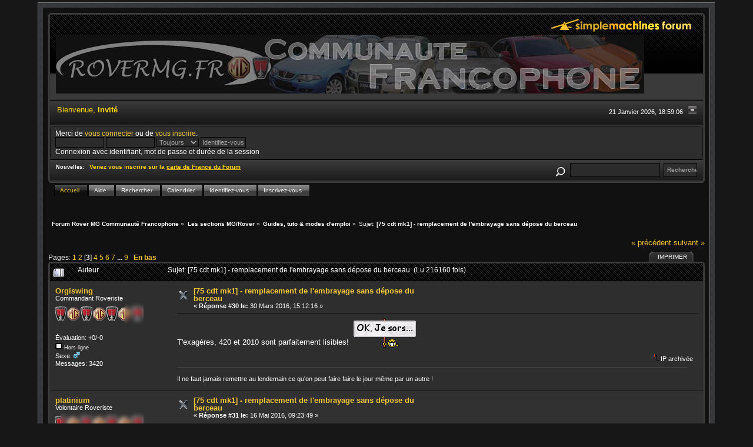

--- FILE ---
content_type: text/html; charset=UTF-8
request_url: http://rovermg-france.com/index.php?topic=31537.30
body_size: 9853
content:
<!DOCTYPE html PUBLIC "-//W3C//DTD XHTML 1.0 Transitional//EN" "http://www.w3.org/TR/xhtml1/DTD/xhtml1-transitional.dtd">
<html xmlns="http://www.w3.org/1999/xhtml"><head>
	<link rel="stylesheet" type="text/css" href="http://www.rovermg.fr/Themes/BlackRainV2_20g/css/index.css?fin20" />
	<link rel="stylesheet" type="text/css" href="http://www.rovermg.fr/Themes/BlackRainV2_20g/css/webkit.css" />
	<script type="text/javascript" src="http://s860045686.onlinehome.fr/Themes/default/scripts/script.js?fin20"></script>
	<script type="text/javascript" src="http://www.rovermg.fr/Themes/BlackRainV2_20g/scripts/theme.js?fin20"></script>
	<script type="text/javascript"><!-- // --><![CDATA[
		var smf_theme_url = "http://www.rovermg.fr/Themes/BlackRainV2_20g";
		var smf_default_theme_url = "http://s860045686.onlinehome.fr/Themes/default";
		var smf_images_url = "http://www.rovermg.fr/Themes/BlackRainV2_20g/images";
		var smf_scripturl = "http://rovermg-france.com/index.php?PHPSESSID=2cc4cdf9a3c4bef676c148c25fff529d&amp;";
		var smf_iso_case_folding = false;
		var smf_charset = "UTF-8";
		var ajax_notification_text = "Chargement...";
		var ajax_notification_cancel_text = "Annuler";
	// ]]></script>
	<meta http-equiv="Content-Type" content="text/html; charset=UTF-8" />
	<meta name="description" content="[75 cdt mk1] - remplacement de l'embrayage sans dépose du berceau" />
	<title>[75 cdt mk1] - remplacement de l'embrayage sans dépose du berceau</title>
	<link rel="canonical" href="http://rovermg-france.com/index.php?topic=31537.30" />
	<link rel="help" href="http://rovermg-france.com/index.php?PHPSESSID=2cc4cdf9a3c4bef676c148c25fff529d&amp;action=help" />
	<link rel="search" href="http://rovermg-france.com/index.php?PHPSESSID=2cc4cdf9a3c4bef676c148c25fff529d&amp;action=search" />
	<link rel="contents" href="http://rovermg-france.com/index.php?PHPSESSID=2cc4cdf9a3c4bef676c148c25fff529d&amp;" />
	<link rel="alternate" type="application/rss+xml" title="Forum Rover MG Communauté Francophone - Flux RSS" href="http://rovermg-france.com/index.php?PHPSESSID=2cc4cdf9a3c4bef676c148c25fff529d&amp;type=rss;action=.xml" />
	<link rel="index" href="http://rovermg-france.com/index.php/board,56.0.html?PHPSESSID=2cc4cdf9a3c4bef676c148c25fff529d" />
</head>
<body>
<div id="mainframe" style="width: 90%">
	 <div id="ob1">
		  <div id="ib1">
	 <table width="100%" cellpadding="0" cellspacing="0" border="0"><tr>
	 <td align="center">
		</td>
	 </tr>
 </table>
	<div class="tborder">
		<div class="catbg">
			<img class="floatright" id="smflogo" src="http://www.rovermg.fr/Themes/BlackRainV2_20g/images/smflogo.gif" alt="Simple Machines Forum" />
			<h1 id="forum_name">
				<img src="http://s860045686.onlinehome.fr/Themes/default/images/smflogonew.png" alt="Forum Rover MG Communauté Francophone" />
			</h1>
		</div>
		<ul id="greeting_section" class="reset titlebg2" style="height: 22px;">
			<li id="time" class="smalltext floatright" style="color: white;">
				21 Janvier 2026, 18:59:06
				<img id="upshrink" src="http://www.rovermg.fr/Themes/BlackRainV2_20g/images/upshrink.gif" alt="*" title="Cacher ou afficher l'entête." align="bottom" style="display: none;" />
			</li>
			<li id="name">Bienvenue, <em>Invité</em></li>
		</ul>
		<div id="user_section" class="bordercolor">
			<div class="windowbg2 clearfix">
				<script type="text/javascript" src="http://s860045686.onlinehome.fr/Themes/default/scripts/sha1.js"></script>
				<form class="windowbg" id="guest_form" action="http://rovermg-france.com/index.php?PHPSESSID=2cc4cdf9a3c4bef676c148c25fff529d&amp;action=login2" method="post" accept-charset="UTF-8"  onsubmit="hashLoginPassword(this, 'd0e4d1d8a5ed8a45cefc8d7b267786da');">
					Merci de <a href="http://rovermg-france.com/index.php?PHPSESSID=2cc4cdf9a3c4bef676c148c25fff529d&amp;action=login">vous connecter</a> ou de <a href="http://rovermg-france.com/index.php?PHPSESSID=2cc4cdf9a3c4bef676c148c25fff529d&amp;action=register">vous inscrire</a>.<br />
					<input type="text" name="user" size="10" class="input_text" />
					<input type="password" name="passwrd" size="10" class="input_password" />
					<select name="cookielength">
						<option value="60">1 heure</option>
						<option value="1440">1 jour</option>
						<option value="10080">1 semaine</option>
						<option value="43200">1 mois</option>
						<option value="-1" selected="selected">Toujours</option>
					</select>
					<input type="submit" value="Identifiez-vous" class="button_submit" /><br />
					Connexion avec identifiant, mot de passe et durée de la session
					<input type="hidden" name="hash_passwrd" value="" />
				<input type="hidden" name="a89d9ef2b8" value="d0e4d1d8a5ed8a45cefc8d7b267786da"/></form>
			</div>
		</div>
		<div id="news_section" class="titlebg2 clearfix">
			<form class="floatright" id="search_form" action="http://rovermg-france.com/index.php?PHPSESSID=2cc4cdf9a3c4bef676c148c25fff529d&amp;action=search2" method="post" accept-charset="UTF-8">
				<a href="http://rovermg-france.com/index.php?PHPSESSID=2cc4cdf9a3c4bef676c148c25fff529d&amp;action=search;advanced" title="Recherche avancée"><img id="advsearch" src="http://www.rovermg.fr/Themes/BlackRainV2_20g/images/filter.gif" align="middle" alt="Recherche avancée" /></a>
				<input type="text" name="search" value="" style="padding: 1ex; width: 140px;" class="input_text" />&nbsp;
				<input type="submit" name="submit" value="Rechercher" style="padding: 1ex; font-weight: bold; width: 11ex;" class="button_submit" />
				<input type="hidden" name="advanced" value="0" />
				<input type="hidden" name="topic" value="31537" />
			</form>
			<div id="random_news"><h3>Nouvelles:</h3><p>Venez vous inscrire sur la <a href="http://www.mappemonde.net/carte/Forum-MGR/france.html" class="bbc_link" target="_blank" rel="noopener noreferrer">carte de France du Forum</a></p></div>
		</div>
	</div>
	<script type="text/javascript"><!-- // --><![CDATA[
		var oMainHeaderToggle = new smc_Toggle({
			bToggleEnabled: true,
			bCurrentlyCollapsed: false,
			aSwappableContainers: [
				'user_section',
				'news_section'
			],
			aSwapImages: [
				{
					sId: 'upshrink',
					srcExpanded: smf_images_url + '/upshrink.gif',
					altExpanded: 'Cacher ou afficher l\'entête.',
					srcCollapsed: smf_images_url + '/upshrink2.gif',
					altCollapsed: 'Cacher ou afficher l\'entête.'
				}
			],
			oThemeOptions: {
				bUseThemeSettings: false,
				sOptionName: 'collapse_header',
				sSessionVar: 'a89d9ef2b8',
				sSessionId: 'd0e4d1d8a5ed8a45cefc8d7b267786da'
			},
			oCookieOptions: {
				bUseCookie: true,
				sCookieName: 'upshrink'
			}
		});
	// ]]></script>
	<div id="tabs6">
		<ul>
			<li><a  class="current" href="http://rovermg-france.com/index.php?PHPSESSID=2cc4cdf9a3c4bef676c148c25fff529d&amp;"><span>Accueil</span></a></li>
			<li><a  href="http://rovermg-france.com/index.php?PHPSESSID=2cc4cdf9a3c4bef676c148c25fff529d&amp;action=help"><span>Aide</span></a></li>
			<li><a  href="http://rovermg-france.com/index.php?PHPSESSID=2cc4cdf9a3c4bef676c148c25fff529d&amp;action=search"><span>Rechercher</span></a></li>
			<li><a  href="http://rovermg-france.com/index.php?PHPSESSID=2cc4cdf9a3c4bef676c148c25fff529d&amp;action=calendar"><span>Calendrier</span></a></li>
			<li><a  href="http://rovermg-france.com/index.php?PHPSESSID=2cc4cdf9a3c4bef676c148c25fff529d&amp;action=login"><span>Identifiez-vous</span></a></li>
			<li><a  href="http://rovermg-france.com/index.php?PHPSESSID=2cc4cdf9a3c4bef676c148c25fff529d&amp;action=register"><span>Inscrivez-vous</span></a></li>
	</ul>
 </div>
	<ul class="linktree" id="linktree_upper">
		<li>
			<a href="http://rovermg-france.com/index.php?PHPSESSID=2cc4cdf9a3c4bef676c148c25fff529d&amp;"><span>Forum Rover MG Communauté Francophone</span></a> &raquo;
		</li>
		<li>
			<a href="http://rovermg-france.com/index.php?PHPSESSID=2cc4cdf9a3c4bef676c148c25fff529d&amp;#c9"><span>Les sections MG/Rover</span></a> &raquo;
		</li>
		<li>
			<a href="http://rovermg-france.com/index.php/board,56.0.html?PHPSESSID=2cc4cdf9a3c4bef676c148c25fff529d"><span>Guides, tuto & modes d'emploi</span></a> &raquo;
		</li>
		<li class="last">Sujet: 
			<a href="http://rovermg-france.com/index.php/topic,31537.0.html?PHPSESSID=2cc4cdf9a3c4bef676c148c25fff529d"><span>[75 cdt mk1] - remplacement de l'embrayage sans dépose du berceau</span></a>
		</li>
	</ul>
	<div id="bodyarea">
<a id="top"></a>
<a id="msg883313"></a>
<div class="clearfix margintop" id="postbuttons">
	<div class="next"><a href="http://rovermg-france.com/index.php/topic,31537.0/prev_next,prev.html?PHPSESSID=2cc4cdf9a3c4bef676c148c25fff529d#new">&laquo; précédent</a> <a href="http://rovermg-france.com/index.php/topic,31537.0/prev_next,next.html?PHPSESSID=2cc4cdf9a3c4bef676c148c25fff529d#new">suivant &raquo;</a></div>
	<div class="margintop middletext floatleft">Pages: <a class="navPages" href="http://rovermg-france.com/index.php/topic,31537.0.html?PHPSESSID=2cc4cdf9a3c4bef676c148c25fff529d">1</a> <a class="navPages" href="http://rovermg-france.com/index.php/topic,31537.15.html?PHPSESSID=2cc4cdf9a3c4bef676c148c25fff529d">2</a> [<strong>3</strong>] <a class="navPages" href="http://rovermg-france.com/index.php/topic,31537.45.html?PHPSESSID=2cc4cdf9a3c4bef676c148c25fff529d">4</a> <a class="navPages" href="http://rovermg-france.com/index.php/topic,31537.60.html?PHPSESSID=2cc4cdf9a3c4bef676c148c25fff529d">5</a> <a class="navPages" href="http://rovermg-france.com/index.php/topic,31537.75.html?PHPSESSID=2cc4cdf9a3c4bef676c148c25fff529d">6</a> <a class="navPages" href="http://rovermg-france.com/index.php/topic,31537.90.html?PHPSESSID=2cc4cdf9a3c4bef676c148c25fff529d">7</a> <span style="font-weight: bold;" onclick="expandPages(this, 'http://rovermg-france.com/index.php?topic=31537.%1$d', 105, 120, 15);" onmouseover="this.style.cursor='pointer';"> ... </span><a class="navPages" href="http://rovermg-france.com/index.php/topic,31537.120.html?PHPSESSID=2cc4cdf9a3c4bef676c148c25fff529d">9</a>   &nbsp;&nbsp;<a href="#lastPost"><strong>En bas</strong></a></div>
	<div class="nav floatright">
		<div class="buttonlist_bottom">
			<ul class="reset clearfix">
				<li class="last"><a class="button_strip_print" href="http://rovermg-france.com/index.php?PHPSESSID=2cc4cdf9a3c4bef676c148c25fff529d&amp;action=printpage;topic=31537.0" rel="new_win nofollow"><span>Imprimer</span></a></li>
			</ul>
		</div></div>
</div>
<div id="forumposts" class="tborder">
	<h3 class="catbg3">
		<img src="http://www.rovermg.fr/Themes/BlackRainV2_20g/images/topic/veryhot_post.gif" align="bottom" alt="" />
		<span>Auteur</span>
		<span id="top_subject">Sujet: [75 cdt mk1] - remplacement de l'embrayage sans dépose du berceau &nbsp;(Lu 216160 fois)</span>
	</h3>
	<form action="http://rovermg-france.com/index.php?PHPSESSID=2cc4cdf9a3c4bef676c148c25fff529d&amp;action=quickmod2;topic=31537.30" method="post" accept-charset="UTF-8" name="quickModForm" id="quickModForm" style="margin: 0;" onsubmit="return oQuickModify.bInEditMode ? oQuickModify.modifySave('d0e4d1d8a5ed8a45cefc8d7b267786da', 'a89d9ef2b8') : false">
		<div class="bordercolor">
			<div class="clearfix windowbg largepadding">
				<div class="floatleft poster">
					<h4><a href="http://rovermg-france.com/index.php?PHPSESSID=2cc4cdf9a3c4bef676c148c25fff529d&amp;action=profile;u=2880" title="Voir le profil de Orgiswing">Orgiswing</a></h4>
					<ul class="reset smalltext" id="msg_883313_extra_info">
						<li>Commandant Roveriste</li>
						<li><img src="http://www.rovermg.fr/Themes/BlackRainV2_20g/images/rang12.png" alt="*" /></li>
						<li class="margintop">Évaluation: +0/-0</li>
						<li><img src="http://www.rovermg.fr/Themes/BlackRainV2_20g/images/useroff.gif" alt="Hors ligne" border="0" style="margin-top: 2px;" /><span class="smalltext"> Hors ligne</span></li>
						<li>Sexe: <img class="gender" src="http://www.rovermg.fr/Themes/BlackRainV2_20g/images/Male.gif" alt="Homme" /></li>
						<li>Messages: 3420</li>
						<li class="margintop">
							<ul class="reset nolist">
							</ul>
						</li>
					</ul>
				</div>
				<div class="postarea">
					<div class="flow_hidden">
						<div class="keyinfo">
							<div class="messageicon"><img src="http://www.rovermg.fr/Themes/BlackRainV2_20g/images/post/xx.gif" alt="" border="0" /></div>
							<h5 id="subject_883313">
								<a href="http://rovermg-france.com/index.php/topic,31537.msg883313.html?PHPSESSID=2cc4cdf9a3c4bef676c148c25fff529d#msg883313" rel="nofollow">[75 cdt mk1] - remplacement de l'embrayage sans dépose du berceau</a>
							</h5>
							<div class="smalltext">&#171; <strong>Réponse #30 le:</strong> 30 Mars 2016, 15:12:16 &#187;</div>
							<div id="msg_883313_quick_mod"></div>
						</div>
					</div>
					<div class="post">
						<hr class="hrcolor" width="100%" size="1" />
						<div class="inner" id="msg_883313">T&#039;exagères, 420 et 2010 sont parfaitement lisibles!&nbsp; <img src="http://s860045686.onlinehome.fr/Smileys/default/jesors.png" alt="&#58;jesors&#58;" title="&#58;jesors&#58;" class="smiley" /></div>
					</div>
				</div>
				<div class="moderatorbar">
					<div class="smalltext floatleft" id="modified_883313">
					</div>
					<div class="smalltext largepadding floatright">
						<img src="http://www.rovermg.fr/Themes/BlackRainV2_20g/images/ip.gif" alt="" border="0" />
						IP archivée
					</div>
					<div class="signature" id="msg_883313_signature">Il ne faut jamais remettre au lendemain ce qu&#39;on peut faire faire le jour même par un autre !</div>
				</div>
			</div>
		</div>
		<div class="bordercolor">
			<a id="msg884432"></a>
			<div class="clearfix topborder windowbg2 largepadding">
				<div class="floatleft poster">
					<h4><a href="http://rovermg-france.com/index.php?PHPSESSID=2cc4cdf9a3c4bef676c148c25fff529d&amp;action=profile;u=16231" title="Voir le profil de platinium">platinium</a></h4>
					<ul class="reset smalltext" id="msg_884432_extra_info">
						<li>Volontaire Roveriste</li>
						<li><img src="http://www.rovermg.fr/Themes/BlackRainV2_20g/images/rang02.png" alt="*" /></li>
						<li class="margintop">Évaluation: +0/-0</li>
						<li><img src="http://www.rovermg.fr/Themes/BlackRainV2_20g/images/useroff.gif" alt="Hors ligne" border="0" style="margin-top: 2px;" /><span class="smalltext"> Hors ligne</span></li>
						<li>Messages: 138</li>
						<li class="margintop">
							<ul class="reset nolist">
							</ul>
						</li>
					</ul>
				</div>
				<div class="postarea">
					<div class="flow_hidden">
						<div class="keyinfo">
							<div class="messageicon"><img src="http://www.rovermg.fr/Themes/BlackRainV2_20g/images/post/xx.gif" alt="" border="0" /></div>
							<h5 id="subject_884432">
								<a href="http://rovermg-france.com/index.php/topic,31537.msg884432.html?PHPSESSID=2cc4cdf9a3c4bef676c148c25fff529d#msg884432" rel="nofollow">[75 cdt mk1] - remplacement de l'embrayage sans dépose du berceau</a>
							</h5>
							<div class="smalltext">&#171; <strong>Réponse #31 le:</strong> 16 Mai 2016, 09:23:49 &#187;</div>
							<div id="msg_884432_quick_mod"></div>
						</div>
					</div>
					<div class="post">
						<hr class="hrcolor" width="100%" size="1" />
						<div class="inner" id="msg_884432">j&#039;ai attaqué l&#039;embrayage en suivant le tuto mais je me pose la question pourquoi défaire la crémaillère??</div>
					</div>
				</div>
				<div class="moderatorbar">
					<div class="smalltext floatleft" id="modified_884432">
					</div>
					<div class="smalltext largepadding floatright">
						<img src="http://www.rovermg.fr/Themes/BlackRainV2_20g/images/ip.gif" alt="" border="0" />
						IP archivée
					</div>
				</div>
			</div>
		</div>
		<div class="bordercolor">
			<a id="msg884439"></a>
			<div class="clearfix topborder windowbg largepadding">
				<div class="floatleft poster">
					<h4><a href="http://rovermg-france.com/index.php?PHPSESSID=2cc4cdf9a3c4bef676c148c25fff529d&amp;action=profile;u=2880" title="Voir le profil de Orgiswing">Orgiswing</a></h4>
					<ul class="reset smalltext" id="msg_884439_extra_info">
						<li>Commandant Roveriste</li>
						<li><img src="http://www.rovermg.fr/Themes/BlackRainV2_20g/images/rang12.png" alt="*" /></li>
						<li class="margintop">Évaluation: +0/-0</li>
						<li><img src="http://www.rovermg.fr/Themes/BlackRainV2_20g/images/useroff.gif" alt="Hors ligne" border="0" style="margin-top: 2px;" /><span class="smalltext"> Hors ligne</span></li>
						<li>Sexe: <img class="gender" src="http://www.rovermg.fr/Themes/BlackRainV2_20g/images/Male.gif" alt="Homme" /></li>
						<li>Messages: 3420</li>
						<li class="margintop">
							<ul class="reset nolist">
							</ul>
						</li>
					</ul>
				</div>
				<div class="postarea">
					<div class="flow_hidden">
						<div class="keyinfo">
							<div class="messageicon"><img src="http://www.rovermg.fr/Themes/BlackRainV2_20g/images/post/xx.gif" alt="" border="0" /></div>
							<h5 id="subject_884439">
								<a href="http://rovermg-france.com/index.php/topic,31537.msg884439.html?PHPSESSID=2cc4cdf9a3c4bef676c148c25fff529d#msg884439" rel="nofollow">[75 cdt mk1] - remplacement de l'embrayage sans dépose du berceau</a>
							</h5>
							<div class="smalltext">&#171; <strong>Réponse #32 le:</strong> 16 Mai 2016, 17:29:41 &#187;</div>
							<div id="msg_884439_quick_mod"></div>
						</div>
					</div>
					<div class="post">
						<hr class="hrcolor" width="100%" size="1" />
						<div class="inner" id="msg_884439">Il ne s&#039;agit pas de déposer la crémaillère, mais seulement d&#039;ôter les 4 boulons afin que la crémaillère puisse bouger si nécessaire pendant la descente du moteur.<br />Ceci pour éviter tout problème de raccord ou de tuyau et autre canalisation.</div>
					</div>
				</div>
				<div class="moderatorbar">
					<div class="smalltext floatleft" id="modified_884439">
					</div>
					<div class="smalltext largepadding floatright">
						<img src="http://www.rovermg.fr/Themes/BlackRainV2_20g/images/ip.gif" alt="" border="0" />
						IP archivée
					</div>
					<div class="signature" id="msg_884439_signature">Il ne faut jamais remettre au lendemain ce qu&#39;on peut faire faire le jour même par un autre !</div>
				</div>
			</div>
		</div>
		<div class="bordercolor">
			<a id="msg884462"></a>
			<div class="clearfix topborder windowbg2 largepadding">
				<div class="floatleft poster">
					<h4><a href="http://rovermg-france.com/index.php?PHPSESSID=2cc4cdf9a3c4bef676c148c25fff529d&amp;action=profile;u=16231" title="Voir le profil de platinium">platinium</a></h4>
					<ul class="reset smalltext" id="msg_884462_extra_info">
						<li>Volontaire Roveriste</li>
						<li><img src="http://www.rovermg.fr/Themes/BlackRainV2_20g/images/rang02.png" alt="*" /></li>
						<li class="margintop">Évaluation: +0/-0</li>
						<li><img src="http://www.rovermg.fr/Themes/BlackRainV2_20g/images/useroff.gif" alt="Hors ligne" border="0" style="margin-top: 2px;" /><span class="smalltext"> Hors ligne</span></li>
						<li>Messages: 138</li>
						<li class="margintop">
							<ul class="reset nolist">
							</ul>
						</li>
					</ul>
				</div>
				<div class="postarea">
					<div class="flow_hidden">
						<div class="keyinfo">
							<div class="messageicon"><img src="http://www.rovermg.fr/Themes/BlackRainV2_20g/images/post/xx.gif" alt="" border="0" /></div>
							<h5 id="subject_884462">
								<a href="http://rovermg-france.com/index.php/topic,31537.msg884462.html?PHPSESSID=2cc4cdf9a3c4bef676c148c25fff529d#msg884462" rel="nofollow">[75 cdt mk1] - remplacement de l'embrayage sans dépose du berceau</a>
							</h5>
							<div class="smalltext">&#171; <strong>Réponse #33 le:</strong> 17 Mai 2016, 20:20:13 &#187;</div>
							<div id="msg_884462_quick_mod"></div>
						</div>
					</div>
					<div class="post">
						<hr class="hrcolor" width="100%" size="1" />
						<div class="inner" id="msg_884462">ok car j&#039;ai tout ôter de la boite (reste démarreur) et je me dit &quot;je vois pas pourquoi elle ne sortirai pas sans toucher berceau et crémaillère&quot; mais ça reste dût &quot;à vue d&#039;oeil&quot;...lol</div>
					</div>
				</div>
				<div class="moderatorbar">
					<div class="smalltext floatleft" id="modified_884462">
					</div>
					<div class="smalltext largepadding floatright">
						<img src="http://www.rovermg.fr/Themes/BlackRainV2_20g/images/ip.gif" alt="" border="0" />
						IP archivée
					</div>
				</div>
			</div>
		</div>
		<div class="bordercolor">
			<a id="msg884463"></a>
			<div class="clearfix topborder windowbg largepadding">
				<div class="floatleft poster">
					<h4><a href="http://rovermg-france.com/index.php?PHPSESSID=2cc4cdf9a3c4bef676c148c25fff529d&amp;action=profile;u=2880" title="Voir le profil de Orgiswing">Orgiswing</a></h4>
					<ul class="reset smalltext" id="msg_884463_extra_info">
						<li>Commandant Roveriste</li>
						<li><img src="http://www.rovermg.fr/Themes/BlackRainV2_20g/images/rang12.png" alt="*" /></li>
						<li class="margintop">Évaluation: +0/-0</li>
						<li><img src="http://www.rovermg.fr/Themes/BlackRainV2_20g/images/useroff.gif" alt="Hors ligne" border="0" style="margin-top: 2px;" /><span class="smalltext"> Hors ligne</span></li>
						<li>Sexe: <img class="gender" src="http://www.rovermg.fr/Themes/BlackRainV2_20g/images/Male.gif" alt="Homme" /></li>
						<li>Messages: 3420</li>
						<li class="margintop">
							<ul class="reset nolist">
							</ul>
						</li>
					</ul>
				</div>
				<div class="postarea">
					<div class="flow_hidden">
						<div class="keyinfo">
							<div class="messageicon"><img src="http://www.rovermg.fr/Themes/BlackRainV2_20g/images/post/xx.gif" alt="" border="0" /></div>
							<h5 id="subject_884463">
								<a href="http://rovermg-france.com/index.php/topic,31537.msg884463.html?PHPSESSID=2cc4cdf9a3c4bef676c148c25fff529d#msg884463" rel="nofollow">[75 cdt mk1] - remplacement de l'embrayage sans dépose du berceau</a>
							</h5>
							<div class="smalltext">&#171; <strong>Réponse #34 le:</strong> 17 Mai 2016, 20:28:46 &#187;</div>
							<div id="msg_884463_quick_mod"></div>
						</div>
					</div>
					<div class="post">
						<hr class="hrcolor" width="100%" size="1" />
						<div class="inner" id="msg_884463">Heu, tu veux reculer la boîte sans bouger le berceau?<br />Révise le tuto à mon avis. </div>
					</div>
				</div>
				<div class="moderatorbar">
					<div class="smalltext floatleft" id="modified_884463">
					</div>
					<div class="smalltext largepadding floatright">
						<img src="http://www.rovermg.fr/Themes/BlackRainV2_20g/images/ip.gif" alt="" border="0" />
						IP archivée
					</div>
					<div class="signature" id="msg_884463_signature">Il ne faut jamais remettre au lendemain ce qu&#39;on peut faire faire le jour même par un autre !</div>
				</div>
			</div>
		</div>
		<div class="bordercolor">
			<a id="msg884544"></a>
			<div class="clearfix topborder windowbg2 largepadding">
				<div class="floatleft poster">
					<h4><a href="http://rovermg-france.com/index.php?PHPSESSID=2cc4cdf9a3c4bef676c148c25fff529d&amp;action=profile;u=16231" title="Voir le profil de platinium">platinium</a></h4>
					<ul class="reset smalltext" id="msg_884544_extra_info">
						<li>Volontaire Roveriste</li>
						<li><img src="http://www.rovermg.fr/Themes/BlackRainV2_20g/images/rang02.png" alt="*" /></li>
						<li class="margintop">Évaluation: +0/-0</li>
						<li><img src="http://www.rovermg.fr/Themes/BlackRainV2_20g/images/useroff.gif" alt="Hors ligne" border="0" style="margin-top: 2px;" /><span class="smalltext"> Hors ligne</span></li>
						<li>Messages: 138</li>
						<li class="margintop">
							<ul class="reset nolist">
							</ul>
						</li>
					</ul>
				</div>
				<div class="postarea">
					<div class="flow_hidden">
						<div class="keyinfo">
							<div class="messageicon"><img src="http://www.rovermg.fr/Themes/BlackRainV2_20g/images/post/xx.gif" alt="" border="0" /></div>
							<h5 id="subject_884544">
								<a href="http://rovermg-france.com/index.php/topic,31537.msg884544.html?PHPSESSID=2cc4cdf9a3c4bef676c148c25fff529d#msg884544" rel="nofollow">[75 cdt mk1] - remplacement de l'embrayage sans dépose du berceau</a>
							</h5>
							<div class="smalltext">&#171; <strong>Réponse #35 le:</strong> 20 Mai 2016, 17:10:22 &#187;</div>
							<div id="msg_884544_quick_mod"></div>
						</div>
					</div>
					<div class="post">
						<hr class="hrcolor" width="100%" size="1" />
						<div class="inner" id="msg_884544">&quot;Vérifier l’élasticité et le déplacement du flyweel;doit être inférieur à 30 millim ou 4 dents.&quot;<br />comment procéder?<br />mes vis de cloche sont bloquées probablement au mauvais couple, j&#039;arrive même pas à en défaire une!!!</div>
					</div>
				</div>
				<div class="moderatorbar">
					<div class="smalltext floatleft" id="modified_884544">
					</div>
					<div class="smalltext largepadding floatright">
						<img src="http://www.rovermg.fr/Themes/BlackRainV2_20g/images/ip.gif" alt="" border="0" />
						IP archivée
					</div>
				</div>
			</div>
		</div>
		<div class="bordercolor">
			<a id="msg884554"></a>
			<div class="clearfix topborder windowbg largepadding">
				<div class="floatleft poster">
					<h4><a href="http://rovermg-france.com/index.php?PHPSESSID=2cc4cdf9a3c4bef676c148c25fff529d&amp;action=profile;u=2880" title="Voir le profil de Orgiswing">Orgiswing</a></h4>
					<ul class="reset smalltext" id="msg_884554_extra_info">
						<li>Commandant Roveriste</li>
						<li><img src="http://www.rovermg.fr/Themes/BlackRainV2_20g/images/rang12.png" alt="*" /></li>
						<li class="margintop">Évaluation: +0/-0</li>
						<li><img src="http://www.rovermg.fr/Themes/BlackRainV2_20g/images/useroff.gif" alt="Hors ligne" border="0" style="margin-top: 2px;" /><span class="smalltext"> Hors ligne</span></li>
						<li>Sexe: <img class="gender" src="http://www.rovermg.fr/Themes/BlackRainV2_20g/images/Male.gif" alt="Homme" /></li>
						<li>Messages: 3420</li>
						<li class="margintop">
							<ul class="reset nolist">
							</ul>
						</li>
					</ul>
				</div>
				<div class="postarea">
					<div class="flow_hidden">
						<div class="keyinfo">
							<div class="messageicon"><img src="http://www.rovermg.fr/Themes/BlackRainV2_20g/images/post/xx.gif" alt="" border="0" /></div>
							<h5 id="subject_884554">
								<a href="http://rovermg-france.com/index.php/topic,31537.msg884554.html?PHPSESSID=2cc4cdf9a3c4bef676c148c25fff529d#msg884554" rel="nofollow">[75 cdt mk1] - remplacement de l'embrayage sans dépose du berceau</a>
							</h5>
							<div class="smalltext">&#171; <strong>Réponse #36 le:</strong> 20 Mai 2016, 22:23:16 &#187;</div>
							<div id="msg_884554_quick_mod"></div>
						</div>
					</div>
					<div class="post">
						<hr class="hrcolor" width="100%" size="1" />
						<div class="inner" id="msg_884554">Pour ton bi-masse, la vérification se fait en faisant bouger ton volant de butée à butée.<br />Mais pour çà, faut avoir reculé la boîte.<br /><br />C&#039;est la première fois que quelqu&#039;un n&#039;arrive pas à desserrer ses vis de cloche. Le volant c&#039;est connu, mais la cloche?!?<br />Même serrée trop fort, elles doivent venir. Y a pas de raison.<br />Tu as essayé de les desserrer avec de bons outils? Genre qui ne t&#039;arrondissent pas le six pans?</div>
					</div>
				</div>
				<div class="moderatorbar">
					<div class="smalltext floatleft" id="modified_884554">
					</div>
					<div class="smalltext largepadding floatright">
						<img src="http://www.rovermg.fr/Themes/BlackRainV2_20g/images/ip.gif" alt="" border="0" />
						IP archivée
					</div>
					<div class="signature" id="msg_884554_signature">Il ne faut jamais remettre au lendemain ce qu&#39;on peut faire faire le jour même par un autre !</div>
				</div>
			</div>
		</div>
		<div class="bordercolor">
			<a id="msg884561"></a>
			<div class="clearfix topborder windowbg2 largepadding">
				<div class="floatleft poster">
					<h4><a href="http://rovermg-france.com/index.php?PHPSESSID=2cc4cdf9a3c4bef676c148c25fff529d&amp;action=profile;u=16231" title="Voir le profil de platinium">platinium</a></h4>
					<ul class="reset smalltext" id="msg_884561_extra_info">
						<li>Volontaire Roveriste</li>
						<li><img src="http://www.rovermg.fr/Themes/BlackRainV2_20g/images/rang02.png" alt="*" /></li>
						<li class="margintop">Évaluation: +0/-0</li>
						<li><img src="http://www.rovermg.fr/Themes/BlackRainV2_20g/images/useroff.gif" alt="Hors ligne" border="0" style="margin-top: 2px;" /><span class="smalltext"> Hors ligne</span></li>
						<li>Messages: 138</li>
						<li class="margintop">
							<ul class="reset nolist">
							</ul>
						</li>
					</ul>
				</div>
				<div class="postarea">
					<div class="flow_hidden">
						<div class="keyinfo">
							<div class="messageicon"><img src="http://www.rovermg.fr/Themes/BlackRainV2_20g/images/post/xx.gif" alt="" border="0" /></div>
							<h5 id="subject_884561">
								<a href="http://rovermg-france.com/index.php/topic,31537.msg884561.html?PHPSESSID=2cc4cdf9a3c4bef676c148c25fff529d#msg884561" rel="nofollow">[75 cdt mk1] - remplacement de l'embrayage sans dépose du berceau</a>
							</h5>
							<div class="smalltext">&#171; <strong>Réponse #37 le:</strong> 21 Mai 2016, 03:53:40 &#187;</div>
							<div id="msg_884561_quick_mod"></div>
						</div>
					</div>
					<div class="post">
						<hr class="hrcolor" width="100%" size="1" />
						<div class="inner" id="msg_884561">Elles étaient collées...je les ai frappé pour décoller et c&#039;était bon. .</div>
					</div>
				</div>
				<div class="moderatorbar">
					<div class="smalltext floatleft" id="modified_884561">
					</div>
					<div class="smalltext largepadding floatright">
						<img src="http://www.rovermg.fr/Themes/BlackRainV2_20g/images/ip.gif" alt="" border="0" />
						IP archivée
					</div>
				</div>
			</div>
		</div>
		<div class="bordercolor">
			<a id="msg884562"></a>
			<div class="clearfix topborder windowbg largepadding">
				<div class="floatleft poster">
					<h4><a href="http://rovermg-france.com/index.php?PHPSESSID=2cc4cdf9a3c4bef676c148c25fff529d&amp;action=profile;u=16231" title="Voir le profil de platinium">platinium</a></h4>
					<ul class="reset smalltext" id="msg_884562_extra_info">
						<li>Volontaire Roveriste</li>
						<li><img src="http://www.rovermg.fr/Themes/BlackRainV2_20g/images/rang02.png" alt="*" /></li>
						<li class="margintop">Évaluation: +0/-0</li>
						<li><img src="http://www.rovermg.fr/Themes/BlackRainV2_20g/images/useroff.gif" alt="Hors ligne" border="0" style="margin-top: 2px;" /><span class="smalltext"> Hors ligne</span></li>
						<li>Messages: 138</li>
						<li class="margintop">
							<ul class="reset nolist">
							</ul>
						</li>
					</ul>
				</div>
				<div class="postarea">
					<div class="flow_hidden">
						<div class="keyinfo">
							<div class="messageicon"><img src="http://www.rovermg.fr/Themes/BlackRainV2_20g/images/post/xx.gif" alt="" border="0" /></div>
							<h5 id="subject_884562">
								<a href="http://rovermg-france.com/index.php/topic,31537.msg884562.html?PHPSESSID=2cc4cdf9a3c4bef676c148c25fff529d#msg884562" rel="nofollow">[75 cdt mk1] - remplacement de l'embrayage sans dépose du berceau</a>
							</h5>
							<div class="smalltext">&#171; <strong>Réponse #38 le:</strong> 21 Mai 2016, 03:55:48 &#187;</div>
							<div id="msg_884562_quick_mod"></div>
						</div>
					</div>
					<div class="post">
						<hr class="hrcolor" width="100%" size="1" />
						<div class="inner" id="msg_884562">Le bimasse ne bouge pas donc pas de jeu?</div>
					</div>
				</div>
				<div class="moderatorbar">
					<div class="smalltext floatleft" id="modified_884562">
					</div>
					<div class="smalltext largepadding floatright">
						<img src="http://www.rovermg.fr/Themes/BlackRainV2_20g/images/ip.gif" alt="" border="0" />
						IP archivée
					</div>
				</div>
			</div>
		</div>
		<div class="bordercolor">
			<a id="msg884572"></a>
			<div class="clearfix topborder windowbg2 largepadding">
				<div class="floatleft poster">
					<h4><a href="http://rovermg-france.com/index.php?PHPSESSID=2cc4cdf9a3c4bef676c148c25fff529d&amp;action=profile;u=2880" title="Voir le profil de Orgiswing">Orgiswing</a></h4>
					<ul class="reset smalltext" id="msg_884572_extra_info">
						<li>Commandant Roveriste</li>
						<li><img src="http://www.rovermg.fr/Themes/BlackRainV2_20g/images/rang12.png" alt="*" /></li>
						<li class="margintop">Évaluation: +0/-0</li>
						<li><img src="http://www.rovermg.fr/Themes/BlackRainV2_20g/images/useroff.gif" alt="Hors ligne" border="0" style="margin-top: 2px;" /><span class="smalltext"> Hors ligne</span></li>
						<li>Sexe: <img class="gender" src="http://www.rovermg.fr/Themes/BlackRainV2_20g/images/Male.gif" alt="Homme" /></li>
						<li>Messages: 3420</li>
						<li class="margintop">
							<ul class="reset nolist">
							</ul>
						</li>
					</ul>
				</div>
				<div class="postarea">
					<div class="flow_hidden">
						<div class="keyinfo">
							<div class="messageicon"><img src="http://www.rovermg.fr/Themes/BlackRainV2_20g/images/post/xx.gif" alt="" border="0" /></div>
							<h5 id="subject_884572">
								<a href="http://rovermg-france.com/index.php/topic,31537.msg884572.html?PHPSESSID=2cc4cdf9a3c4bef676c148c25fff529d#msg884572" rel="nofollow">[75 cdt mk1] - remplacement de l'embrayage sans dépose du berceau</a>
							</h5>
							<div class="smalltext">&#171; <strong>Réponse #39 le:</strong> 22 Mai 2016, 10:04:11 &#187;</div>
							<div id="msg_884572_quick_mod"></div>
						</div>
					</div>
					<div class="post">
						<hr class="hrcolor" width="100%" size="1" />
						<div class="inner" id="msg_884572">Tu dois avoir un léger jeu à cause des ressorts. <a href="https://www.youtube.com/watch?v=KUGV6qiAK7s" class="bbc_link" target="_blank" rel="noopener noreferrer">https://www.youtube.com/watch?v=KUGV6qiAK7s</a><br /></div>
					</div>
				</div>
				<div class="moderatorbar">
					<div class="smalltext floatleft" id="modified_884572">
					</div>
					<div class="smalltext largepadding floatright">
						<img src="http://www.rovermg.fr/Themes/BlackRainV2_20g/images/ip.gif" alt="" border="0" />
						IP archivée
					</div>
					<div class="signature" id="msg_884572_signature">Il ne faut jamais remettre au lendemain ce qu&#39;on peut faire faire le jour même par un autre !</div>
				</div>
			</div>
		</div>
		<div class="bordercolor">
			<a id="msg884586"></a>
			<div class="clearfix topborder windowbg largepadding">
				<div class="floatleft poster">
					<h4><a href="http://rovermg-france.com/index.php?PHPSESSID=2cc4cdf9a3c4bef676c148c25fff529d&amp;action=profile;u=16231" title="Voir le profil de platinium">platinium</a></h4>
					<ul class="reset smalltext" id="msg_884586_extra_info">
						<li>Volontaire Roveriste</li>
						<li><img src="http://www.rovermg.fr/Themes/BlackRainV2_20g/images/rang02.png" alt="*" /></li>
						<li class="margintop">Évaluation: +0/-0</li>
						<li><img src="http://www.rovermg.fr/Themes/BlackRainV2_20g/images/useroff.gif" alt="Hors ligne" border="0" style="margin-top: 2px;" /><span class="smalltext"> Hors ligne</span></li>
						<li>Messages: 138</li>
						<li class="margintop">
							<ul class="reset nolist">
							</ul>
						</li>
					</ul>
				</div>
				<div class="postarea">
					<div class="flow_hidden">
						<div class="keyinfo">
							<div class="messageicon"><img src="http://www.rovermg.fr/Themes/BlackRainV2_20g/images/post/xx.gif" alt="" border="0" /></div>
							<h5 id="subject_884586">
								<a href="http://rovermg-france.com/index.php/topic,31537.msg884586.html?PHPSESSID=2cc4cdf9a3c4bef676c148c25fff529d#msg884586" rel="nofollow">[75 cdt mk1] - remplacement de l'embrayage sans dépose du berceau</a>
							</h5>
							<div class="smalltext">&#171; <strong>Réponse #40 le:</strong> 23 Mai 2016, 11:14:19 &#187;</div>
							<div id="msg_884586_quick_mod"></div>
						</div>
					</div>
					<div class="post">
						<hr class="hrcolor" width="100%" size="1" />
						<div class="inner" id="msg_884586">oui du coup j&#039;ai 2,5cm de jeu...</div>
					</div>
				</div>
				<div class="moderatorbar">
					<div class="smalltext floatleft" id="modified_884586">
					</div>
					<div class="smalltext largepadding floatright">
						<img src="http://www.rovermg.fr/Themes/BlackRainV2_20g/images/ip.gif" alt="" border="0" />
						IP archivée
					</div>
				</div>
			</div>
		</div>
		<div class="bordercolor">
			<a id="msg884588"></a>
			<div class="clearfix topborder windowbg2 largepadding">
				<div class="floatleft poster">
					<h4><a href="http://rovermg-france.com/index.php?PHPSESSID=2cc4cdf9a3c4bef676c148c25fff529d&amp;action=profile;u=2880" title="Voir le profil de Orgiswing">Orgiswing</a></h4>
					<ul class="reset smalltext" id="msg_884588_extra_info">
						<li>Commandant Roveriste</li>
						<li><img src="http://www.rovermg.fr/Themes/BlackRainV2_20g/images/rang12.png" alt="*" /></li>
						<li class="margintop">Évaluation: +0/-0</li>
						<li><img src="http://www.rovermg.fr/Themes/BlackRainV2_20g/images/useroff.gif" alt="Hors ligne" border="0" style="margin-top: 2px;" /><span class="smalltext"> Hors ligne</span></li>
						<li>Sexe: <img class="gender" src="http://www.rovermg.fr/Themes/BlackRainV2_20g/images/Male.gif" alt="Homme" /></li>
						<li>Messages: 3420</li>
						<li class="margintop">
							<ul class="reset nolist">
							</ul>
						</li>
					</ul>
				</div>
				<div class="postarea">
					<div class="flow_hidden">
						<div class="keyinfo">
							<div class="messageicon"><img src="http://www.rovermg.fr/Themes/BlackRainV2_20g/images/post/xx.gif" alt="" border="0" /></div>
							<h5 id="subject_884588">
								<a href="http://rovermg-france.com/index.php/topic,31537.msg884588.html?PHPSESSID=2cc4cdf9a3c4bef676c148c25fff529d#msg884588" rel="nofollow">[75 cdt mk1] - remplacement de l'embrayage sans dépose du berceau</a>
							</h5>
							<div class="smalltext">&#171; <strong>Réponse #41 le:</strong> 23 Mai 2016, 11:31:57 &#187;</div>
							<div id="msg_884588_quick_mod"></div>
						</div>
					</div>
					<div class="post">
						<hr class="hrcolor" width="100%" size="1" />
						<div class="inner" id="msg_884588">La tolérance maxi est de 4 dents si je me souviens bien.<br /><br /><br /></div>
					</div>
				</div>
				<div class="moderatorbar">
					<div class="smalltext floatleft" id="modified_884588">
						&#171; <em>Modifié: 23 Mai 2016, 11:33:20 par Orgiswing</em> &#187;
					</div>
					<div class="smalltext largepadding floatright">
						<img src="http://www.rovermg.fr/Themes/BlackRainV2_20g/images/ip.gif" alt="" border="0" />
						IP archivée
					</div>
					<div class="signature" id="msg_884588_signature">Il ne faut jamais remettre au lendemain ce qu&#39;on peut faire faire le jour même par un autre !</div>
				</div>
			</div>
		</div>
		<div class="bordercolor">
			<a id="msg884589"></a>
			<div class="clearfix topborder windowbg largepadding">
				<div class="floatleft poster">
					<h4><a href="http://rovermg-france.com/index.php?PHPSESSID=2cc4cdf9a3c4bef676c148c25fff529d&amp;action=profile;u=16231" title="Voir le profil de platinium">platinium</a></h4>
					<ul class="reset smalltext" id="msg_884589_extra_info">
						<li>Volontaire Roveriste</li>
						<li><img src="http://www.rovermg.fr/Themes/BlackRainV2_20g/images/rang02.png" alt="*" /></li>
						<li class="margintop">Évaluation: +0/-0</li>
						<li><img src="http://www.rovermg.fr/Themes/BlackRainV2_20g/images/useroff.gif" alt="Hors ligne" border="0" style="margin-top: 2px;" /><span class="smalltext"> Hors ligne</span></li>
						<li>Messages: 138</li>
						<li class="margintop">
							<ul class="reset nolist">
							</ul>
						</li>
					</ul>
				</div>
				<div class="postarea">
					<div class="flow_hidden">
						<div class="keyinfo">
							<div class="messageicon"><img src="http://www.rovermg.fr/Themes/BlackRainV2_20g/images/post/xx.gif" alt="" border="0" /></div>
							<h5 id="subject_884589">
								<a href="http://rovermg-france.com/index.php/topic,31537.msg884589.html?PHPSESSID=2cc4cdf9a3c4bef676c148c25fff529d#msg884589" rel="nofollow">[75 cdt mk1] - remplacement de l'embrayage sans dépose du berceau</a>
							</h5>
							<div class="smalltext">&#171; <strong>Réponse #42 le:</strong> 23 Mai 2016, 11:45:53 &#187;</div>
							<div id="msg_884589_quick_mod"></div>
						</div>
					</div>
					<div class="post">
						<hr class="hrcolor" width="100%" size="1" />
						<div class="inner" id="msg_884589">je crois que mike avait écris 4dents ou 30mm.<br />demain je vais chercher l&#039;huile de boite je pense que ça va etre branle-bas de combat pour trouver la texaco MTF94...<br />je vais déja faire roady/feu vert.</div>
					</div>
				</div>
				<div class="moderatorbar">
					<div class="smalltext floatleft" id="modified_884589">
					</div>
					<div class="smalltext largepadding floatright">
						<img src="http://www.rovermg.fr/Themes/BlackRainV2_20g/images/ip.gif" alt="" border="0" />
						IP archivée
					</div>
				</div>
			</div>
		</div>
		<div class="bordercolor">
			<a id="msg884593"></a>
			<div class="clearfix topborder windowbg2 largepadding">
				<div class="floatleft poster">
					<h4><a href="http://rovermg-france.com/index.php?PHPSESSID=2cc4cdf9a3c4bef676c148c25fff529d&amp;action=profile;u=51188" title="Voir le profil de franc66">franc66</a></h4>
					<ul class="reset smalltext" id="msg_884593_extra_info">
						<li>Nouveau fan MG Rover</li>
						<li><img src="http://www.rovermg.fr/Themes/BlackRainV2_20g/images/rang01.png" alt="*" /></li>
						<li class="margintop">Évaluation: +0/-0</li>
						<li><img src="http://www.rovermg.fr/Themes/BlackRainV2_20g/images/useroff.gif" alt="Hors ligne" border="0" style="margin-top: 2px;" /><span class="smalltext"> Hors ligne</span></li>
						<li>Messages: 32</li>
						<li class="margintop" style="overflow: auto;"><img class="avatar" src="http://www.rovermg.fr/users/images/bFdzwjLbWUxkgfVOZGGC.jpg" width="149" alt="" /></li>
						<li class="margintop">
							<ul class="reset nolist">
							</ul>
						</li>
					</ul>
				</div>
				<div class="postarea">
					<div class="flow_hidden">
						<div class="keyinfo">
							<div class="messageicon"><img src="http://www.rovermg.fr/Themes/BlackRainV2_20g/images/post/xx.gif" alt="" border="0" /></div>
							<h5 id="subject_884593">
								<a href="http://rovermg-france.com/index.php/topic,31537.msg884593.html?PHPSESSID=2cc4cdf9a3c4bef676c148c25fff529d#msg884593" rel="nofollow">[75 cdt mk1] - remplacement de l'embrayage sans dépose du berceau</a>
							</h5>
							<div class="smalltext">&#171; <strong>Réponse #43 le:</strong> 23 Mai 2016, 19:01:19 &#187;</div>
							<div id="msg_884593_quick_mod"></div>
						</div>
					</div>
					<div class="post">
						<hr class="hrcolor" width="100%" size="1" />
						<div class="inner" id="msg_884593">Bonsoir,<br />J&#039;ai trouvé L&#039;huile de boite MTF 94 chez Land Rover en Bidon de 1 litre</div>
					</div>
				</div>
				<div class="moderatorbar">
					<div class="smalltext floatleft" id="modified_884593">
					</div>
					<div class="smalltext largepadding floatright">
						<img src="http://www.rovermg.fr/Themes/BlackRainV2_20g/images/ip.gif" alt="" border="0" />
						IP archivée
					</div>
					<div class="signature" id="msg_884593_signature">Rover 75 2.5 V6&nbsp; Mk1 CELESTE</div>
				</div>
			</div>
		</div>
		<div class="bordercolor">
			<a id="msg884607"></a>
			<div class="clearfix topborder windowbg largepadding">
				<div class="floatleft poster">
					<h4><a href="http://rovermg-france.com/index.php?PHPSESSID=2cc4cdf9a3c4bef676c148c25fff529d&amp;action=profile;u=16231" title="Voir le profil de platinium">platinium</a></h4>
					<ul class="reset smalltext" id="msg_884607_extra_info">
						<li>Volontaire Roveriste</li>
						<li><img src="http://www.rovermg.fr/Themes/BlackRainV2_20g/images/rang02.png" alt="*" /></li>
						<li class="margintop">Évaluation: +0/-0</li>
						<li><img src="http://www.rovermg.fr/Themes/BlackRainV2_20g/images/useroff.gif" alt="Hors ligne" border="0" style="margin-top: 2px;" /><span class="smalltext"> Hors ligne</span></li>
						<li>Messages: 138</li>
						<li class="margintop">
							<ul class="reset nolist">
							</ul>
						</li>
					</ul>
				</div>
				<div class="postarea">
					<div class="flow_hidden">
						<div class="keyinfo">
							<div class="messageicon"><img src="http://www.rovermg.fr/Themes/BlackRainV2_20g/images/post/xx.gif" alt="" border="0" /></div>
							<h5 id="subject_884607">
								<a href="http://rovermg-france.com/index.php/topic,31537.msg884607.html?PHPSESSID=2cc4cdf9a3c4bef676c148c25fff529d#msg884607" rel="nofollow">[75 cdt mk1] - remplacement de l'embrayage sans dépose du berceau</a>
							</h5>
							<div class="smalltext">&#171; <strong>Réponse #44 le:</strong> 25 Mai 2016, 10:37:35 &#187;</div>
							<div id="msg_884607_quick_mod"></div>
						</div>
					</div>
					<div class="post">
						<hr class="hrcolor" width="100%" size="1" />
						<div class="inner" id="msg_884607">pas de texaco chez ad,norauto,feu vert et j&#039;ai pas landrover dans le coin....<br />tout le monde met la texaco ou quelqu&#039;un a trouvé l&#039;équivalence en 10w40?<br />et quand je vois ça???<br /><a href="http://www.texacobaltic.eu/en/products/cars/mtf-94.html" class="bbc_link" target="_blank" rel="noopener noreferrer">http://www.texacobaltic.eu/en/products/cars/mtf-94.html</a><br />je ne comprend pas 10w40 ou 75w80</div>
					</div>
				</div>
				<div class="moderatorbar">
					<div class="smalltext floatleft" id="modified_884607">
						&#171; <em>Modifié: 25 Mai 2016, 11:00:21 par platinium</em> &#187;
					</div>
					<div class="smalltext largepadding floatright">
						<img src="http://www.rovermg.fr/Themes/BlackRainV2_20g/images/ip.gif" alt="" border="0" />
						IP archivée
					</div>
				</div>
			</div>
		</div>
	</form>
</div>
<a id="lastPost"></a>
<div class="clearfix marginbottom" id="postbuttons_lower">
	<div class="nav floatright">
		<div class="buttonlist">
			<ul class="reset clearfix">
				<li class="last"><a class="button_strip_print" href="http://rovermg-france.com/index.php?PHPSESSID=2cc4cdf9a3c4bef676c148c25fff529d&amp;action=printpage;topic=31537.0" rel="new_win nofollow"><span>Imprimer</span></a></li>
			</ul>
		</div></div>
	<div class="middletext floatleft">Pages: <a class="navPages" href="http://rovermg-france.com/index.php/topic,31537.0.html?PHPSESSID=2cc4cdf9a3c4bef676c148c25fff529d">1</a> <a class="navPages" href="http://rovermg-france.com/index.php/topic,31537.15.html?PHPSESSID=2cc4cdf9a3c4bef676c148c25fff529d">2</a> [<strong>3</strong>] <a class="navPages" href="http://rovermg-france.com/index.php/topic,31537.45.html?PHPSESSID=2cc4cdf9a3c4bef676c148c25fff529d">4</a> <a class="navPages" href="http://rovermg-france.com/index.php/topic,31537.60.html?PHPSESSID=2cc4cdf9a3c4bef676c148c25fff529d">5</a> <a class="navPages" href="http://rovermg-france.com/index.php/topic,31537.75.html?PHPSESSID=2cc4cdf9a3c4bef676c148c25fff529d">6</a> <a class="navPages" href="http://rovermg-france.com/index.php/topic,31537.90.html?PHPSESSID=2cc4cdf9a3c4bef676c148c25fff529d">7</a> <span style="font-weight: bold;" onclick="expandPages(this, 'http://rovermg-france.com/index.php?topic=31537.%1$d', 105, 120, 15);" onmouseover="this.style.cursor='pointer';"> ... </span><a class="navPages" href="http://rovermg-france.com/index.php/topic,31537.120.html?PHPSESSID=2cc4cdf9a3c4bef676c148c25fff529d">9</a>   &nbsp;&nbsp;<a href="#top"><strong>En haut</strong></a></div>
	<div class="clear"><a href="http://rovermg-france.com/index.php/topic,31537.0/prev_next,prev.html?PHPSESSID=2cc4cdf9a3c4bef676c148c25fff529d#new">&laquo; précédent</a> <a href="http://rovermg-france.com/index.php/topic,31537.0/prev_next,next.html?PHPSESSID=2cc4cdf9a3c4bef676c148c25fff529d#new">suivant &raquo;</a></div>
</div>
	<ul class="linktree" id="linktree_lower">
		<li>
			<a href="http://rovermg-france.com/index.php?PHPSESSID=2cc4cdf9a3c4bef676c148c25fff529d&amp;"><span>Forum Rover MG Communauté Francophone</span></a> &raquo;
		</li>
		<li>
			<a href="http://rovermg-france.com/index.php?PHPSESSID=2cc4cdf9a3c4bef676c148c25fff529d&amp;#c9"><span>Les sections MG/Rover</span></a> &raquo;
		</li>
		<li>
			<a href="http://rovermg-france.com/index.php/board,56.0.html?PHPSESSID=2cc4cdf9a3c4bef676c148c25fff529d"><span>Guides, tuto & modes d'emploi</span></a> &raquo;
		</li>
		<li class="last">Sujet: 
			<a href="http://rovermg-france.com/index.php/topic,31537.0.html?PHPSESSID=2cc4cdf9a3c4bef676c148c25fff529d"><span>[75 cdt mk1] - remplacement de l'embrayage sans dépose du berceau</span></a>
		</li>
	</ul>
<div id="moderationbuttons" class="clearfix"></div>
<div class="tborder">
	<div class="titlebg2" style="padding: 4px;" align="right" id="display_jump_to">&nbsp;</div>
</div><br />
<script type="text/javascript" src="http://s860045686.onlinehome.fr/Themes/default/scripts/topic.js"></script>
<script type="text/javascript"><!-- // --><![CDATA[
	var oQuickReply = new QuickReply({
		bDefaultCollapsed: true,
		iTopicId: 31537,
		iStart: 30,
		sScriptUrl: smf_scripturl,
		sImagesUrl: "http://www.rovermg.fr/Themes/BlackRainV2_20g/images",
		sContainerId: "quickReplyOptions",
		sImageId: "quickReplyExpand",
		sImageCollapsed: "collapse.gif",
		sImageExpanded: "expand.gif",
		sJumpAnchor: "quickreply"
	});
	if ('XMLHttpRequest' in window)
	{
		var oQuickModify = new QuickModify({
			sScriptUrl: smf_scripturl,
			bShowModify: true,
			iTopicId: 31537,
			sTemplateBodyEdit: '\n\t\t\t\t<div id="quick_edit_body_container" style="width: 90%">\n\t\t\t\t\t<div id="error_box" style="padding: 4px;" class="error"><' + '/div>\n\t\t\t\t\t<textarea class="editor" name="message" rows="12" style="width: 100%;  margin-bottom: 10px;" tabindex="1">%body%<' + '/textarea><br />\n\t\t\t\t\t<input type="hidden" name="a89d9ef2b8" value="d0e4d1d8a5ed8a45cefc8d7b267786da" />\n\t\t\t\t\t<input type="hidden" name="topic" value="31537" />\n\t\t\t\t\t<input type="hidden" name="msg" value="%msg_id%" />\n\t\t\t\t\t<div class="righttext">\n\t\t\t\t\t\t<input type="submit" name="post" value="Sauvegarder" tabindex="2" onclick="return oQuickModify.modifySave(\'d0e4d1d8a5ed8a45cefc8d7b267786da\', \'a89d9ef2b8\');" accesskey="s" class="button_submit" />&nbsp;&nbsp;<input type="submit" name="cancel" value="Annuler" tabindex="3" onclick="return oQuickModify.modifyCancel();" class="button_submit" />\n\t\t\t\t\t<' + '/div>\n\t\t\t\t<' + '/div>',
			sTemplateSubjectEdit: '<input type="text" style="width: 90%" name="subject" value="%subject%" size="80" maxlength="80" tabindex="4" class="input_text" />',
			sTemplateBodyNormal: '%body%',
			sTemplateSubjectNormal: '<a hr'+'ef="http://rovermg-france.com/index.php?PHPSESSID=2cc4cdf9a3c4bef676c148c25fff529d&amp;'+'?topic=31537.msg%msg_id%#msg%msg_id%" rel="nofollow">%subject%<' + '/a>',
			sTemplateTopSubject: 'Sujet: %subject% &nbsp;(Lu 216160 fois)',
			sErrorBorderStyle: '1px solid red'
		});

		aJumpTo[aJumpTo.length] = new JumpTo({
			sContainerId: "display_jump_to",
			sJumpToTemplate: "<label class=\"smalltext\" for=\"%select_id%\">Aller à:<" + "/label> %dropdown_list%",
			iCurBoardId: 56,
			iCurBoardChildLevel: 0,
			sCurBoardName: "Guides, tuto &amp; modes d&#039;emploi",
			sBoardChildLevelIndicator: "==",
			sBoardPrefix: "=> ",
			sCatSeparator: "-----------------------------",
			sCatPrefix: "",
			sGoButtonLabel: " Allons-y&nbsp;! "
		});

		aIconLists[aIconLists.length] = new IconList({
			sBackReference: "aIconLists[" + aIconLists.length + "]",
			sIconIdPrefix: "msg_icon_",
			sScriptUrl: smf_scripturl,
			bShowModify: true,
			iBoardId: 56,
			iTopicId: 31537,
			sSessionId: "d0e4d1d8a5ed8a45cefc8d7b267786da",
			sSessionVar: "a89d9ef2b8",
			sLabelIconList: "Icône du message",
			sBoxBackground: "transparent",
			sBoxBackgroundHover: "#ffffff",
			iBoxBorderWidthHover: 1,
			sBoxBorderColorHover: "#adadad" ,
			sContainerBackground: "#ffffff",
			sContainerBorder: "1px solid #adadad",
			sItemBorder: "1px solid #ffffff",
			sItemBorderHover: "1px dotted gray",
			sItemBackground: "transparent",
			sItemBackgroundHover: "#e0e0f0"
		});
	}
	// ]]></script>
	</div>
	<div id="footerarea" class="headerpadding topmargin clearfix">
		<ul class="reset smalltext">
			<li class="copyright">
			<span class="smalltext" style="display: inline; visibility: visible; font-family: Verdana, Arial, sans-serif;"><a href="http://rovermg-france.com/index.php?PHPSESSID=2cc4cdf9a3c4bef676c148c25fff529d&amp;action=credits" title="Simple Machines Forum" target="_blank" class="new_win">SMF 2.0.19</a> |
<a href="https://www.simplemachines.org/about/smf/license.php" title="License" target="_blank" class="new_win">SMF &copy; 2021</a>, <a href="https://www.simplemachines.org" title="Simple Machines" target="_blank" class="new_win">Simple Machines</a> | <a id="button_agreement" href="http://rovermg-france.com/index.php?PHPSESSID=2cc4cdf9a3c4bef676c148c25fff529d&amp;action=agreement"><span>Termes et Politiques</span></a>
			</span></li>
			<li class="copyright"><small><b>BlackRain V2</b> by, <a href="http://www.jpr62.com/theme/" target="_blank" class="new_win" title=""><span><strong>Crip</strong></span></a></small></li>
			<li><a id="button_xhtml" href="http://validator.w3.org/check?uri=referer" target="_blank" class="new_win" title="XHTML 1.0 valide&nbsp;!"><span>XHTML</span></a></li>
			<li><a id="button_rss" href="http://rovermg-france.com/index.php?PHPSESSID=2cc4cdf9a3c4bef676c148c25fff529d&amp;action=.xml;type=rss" class="new_win"><span>Flux RSS</span></a></li>
			<li class="last"><a id="button_wap2" href="http://rovermg-france.com/index.php?PHPSESSID=2cc4cdf9a3c4bef676c148c25fff529d&amp;wap2" class="new_win"><span>WAP2</span></a></li>
		</ul>
		</div>
	</div>
</div>
 </div>
</body></html>